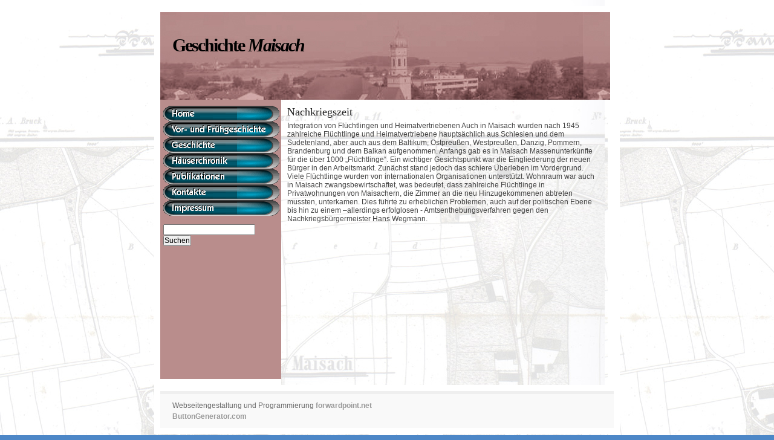

--- FILE ---
content_type: text/html; charset=UTF-8
request_url: http://geschichte-maisach.de/nachkriegszeit.php
body_size: 1757
content:
<!DOCTYPE html PUBLIC "-//W3C//DTD XHTML 1.0 Transitional//EN"
   "http://www.w3.org/TR/xhtml1/DTD/xhtml1-transitional.dtd">
<html xmlns="http://www.w3.org/1999/xhtml" xml:lang="en" lang="en">
<head>
<title>Geschichte Maisach</title>
<meta http-equiv="Content-Type" content="text/html; charset=utf-8"/>
<!-- (en) Add your meta data here -->
<!-- (de) Fuegen Sie hier ihre Meta-Daten ein -->
<link href="css/layout_2col_left_13.css" rel="stylesheet" type="text/css"/>
<!--[if lte IE 7]>
<link href="css/patches/patch_2col_left_13.css" rel="stylesheet" type="text/css" />
<![endif]-->
</head>
<body>
<div class="page_margins">
  <div class="page">
    <div id="header" style="background: url('/images/banner.jpg') repeat-x; height:100px; width:700px;">
      <h1>Geschichte <em>Maisach</em></h1>
      </div>
    <!-- begin: main content area #main -->
    <div id="main">
      <!-- begin: #col1 - first float column -->
      <div id="col1">
        <div id="col1_content" class="clearfix"><a href="index.php" OnMouseOver="document.getElementById('home').src='/images/home.hl.png'" OnMouseOut="document.getElementById('home').src='/images/home.png'"><img src="/images/home.png" id="home" border="0"></a>
<a href="/haeuser/vorundfruehgeschichte.pdf" target="_blank" OnMouseOver="document.getElementById('vorfruehgeschichte').src='/images/vorfruehgeschichte.hl.png'" OnMouseOut="document.getElementById('vorfruehgeschichte').src='/images/vorfruehgeschichte.png'"><img src="/images/vorfruehgeschichte.png" id="vorfruehgeschichte" border="0"></a>
<a href="geschichte.php" OnMouseOver="document.getElementById('geschichte').src='/images/geschichte.hl.png'" OnMouseOut="document.getElementById('geschichte').src='/images/geschichte.png'"><img src="/images/geschichte.png" id="geschichte" border="0"></a>
<a href="haeuserchronik.php" target="_blank" OnMouseOver="document.getElementById('haeuserchronik').src='/images/haeuserchronik.hl.png'" OnMouseOut="document.getElementById('haeuserchronik').src='/images/haeuserchronik.png'"><img src="/images/haeuserchronik.png" id="haeuserchronik" border="0"></a>
<a href="publikationen.php" OnMouseOver="document.getElementById('publikationen').src='/images/publikationen.hl.png'" OnMouseOut="document.getElementById('publikationen').src='/images/publikationen.png'"><img src="/images/publikationen.png" id="publikationen" border="0"></a>
<a href="kontakt.php" OnMouseOver="document.getElementById('kontakt').src='/images/kontakt.hl.png'" OnMouseOut="document.getElementById('kontakt').src='/images/kontakt.png'"><img src="/images/kontakt.png" id="kontakt" border="0"></a>
<a href="impressum.php" OnMouseOver="document.getElementById('impressum').src='/images/impressum.hl.png'" OnMouseOut="document.getElementById('impressum').src='/images/impressum.png'"><img src="/images/impressum.png" id="impressum" border="0"></a>
<br>
<br>
<FORM METHOD=POST ACTION="planetsearch.php">
<INPUT TYPE="text" NAME="search_exp">
<INPUT TYPE="submit" value="Suchen">
</FORM>
          <br>&nbsp;
          <br>&nbsp;
          <br>&nbsp;
          <br>&nbsp;
          <br>&nbsp;
          <br>&nbsp;
          <br>&nbsp;
          <br>&nbsp;
          <br>&nbsp;
          <br>&nbsp;
          <br>&nbsp;
          <br>&nbsp;
          <br>&nbsp;
          <br>&nbsp;
        </div>
      </div>
      <!-- end: #col1 -->
      <!-- begin: #col3 static column -->
      <div id="col3">
        <div id="col3_content" class="clearfix"> <a id="content" name="content"></a>
<h3>Nachkriegszeit</h3>
Integration von Flüchtlingen und Heimatvertriebenen

Auch in Maisach wurden nach 1945 zahlreiche Flüchtlinge und Heimatvertriebene hauptsächlich aus Schlesien und dem Sudetenland, aber auch aus dem Baltikum, Ostpreußen, Westpreußen, Danzig, Pommern, Brandenburg und dem Balkan aufgenommen.
Anfangs gab es in Maisach Massenunterkünfte für die über 1000 „Flüchtlinge“. 
Ein wichtiger Gesichtspunkt war die Eingliederung der neuen Bürger in den Arbeitsmarkt. Zunächst stand jedoch das schiere Überleben im Vordergrund. Viele Flüchtlinge wurden von internationalen Organisationen unterstützt. Wohnraum war auch in Maisach zwangsbewirtschaftet, was bedeutet, dass zahlreiche Flüchtlinge in Privatwohnungen von Maisachern, die Zimmer an die neu Hinzugekommenen abtreten mussten, unterkamen. Dies führte zu erheblichen Problemen, auch auf der politischen Ebene bis hin zu einem –allerdings erfolglosen - Amtsenthebungsverfahren gegen den Nachkriegsbürgermeister Hans Wegmann.

        </div>
        <div id="ie_clearing">&nbsp;</div>
        <!-- End: IE Column Clearing -->
      </div>
      <!-- end: #col3 -->
    </div>
    <!-- end: #main -->
    <!-- begin: #footer -->
    <div id="footer">Webseitengestaltung und Programmierung <a href="http://www.forwardpoint.net">forwardpoint.net</a><br />
<A HREF="http://www.buttongenerator.com/">ButtonGenerator.com</A></div>
    <!-- end: #footer -->
  </div>
</div>
</body>
</html>

--- FILE ---
content_type: text/css
request_url: http://geschichte-maisach.de/css/layout_2col_left_13.css
body_size: 518
content:
@charset "UTF-8";
/**
 * "Yet Another Multicolumn Layout" - (X)HTML/CSS Framework
 *
 * (en) central stylesheet - layout example "2col_left_13"
 * (de) Zentrales Stylesheet - Beispiellayout "2col_left_13"
 *
 * @copyright       Copyright 2005-2009, Dirk Jesse
 * @license         CC-A 2.0 (http://creativecommons.org/licenses/by/2.0/),
 *                  YAML-C (http://www.yaml.de/en/license/license-conditions.html)
 * @link            http://www.yaml.de
 * @package         yaml
 * @version         3.2
 * @revision        $Revision: 430 $
 * @lastmodified    $Date: 2009-10-27 21:15:57 +0100 (Di, 27. Okt 2009) $
 */

/* import core styles | Basis-Stylesheets einbinden */
@import url(/yaml/core/base.css);

/* import screen layout | Screen-Layout einbinden */
@import url(/yaml/navigation/nav_shinybuttons.css);
@import url(screen/basemod.css);
@import url(screen/content.css);

/* import print layout | Druck-Layout einbinden */
@import url(/yaml/print/print_003_draft.css);


--- FILE ---
content_type: text/css
request_url: http://geschichte-maisach.de/css/screen/basemod.css
body_size: 1593
content:
@charset "UTF-8";
/**
 * "Yet Another Multicolumn Layout" - (X)HTML/CSS Framework
 *
 * (en) Screen layout for YAML examples
 * (de) Bildschirmlayout für YAML-Beispiele
 *
 * @copyright       Copyright 2005-2009, Dirk Jesse
 * @license         CC-A 2.0 (http://creativecommons.org/licenses/by/2.0/),
 *                  YAML-C (http://www.yaml.de/en/license/license-conditions.html)
 * @link            http://www.yaml.de
 * @package         yaml
 * @version         3.2
 * @revision        $Revision: 430 $
 * @lastmodified    $Date: 2009-10-27 21:15:57 +0100 (Di, 27. Okt 2009) $
 */

@media screen, projection
{
  /** 
   * (en) Forcing vertical scrollbars in IE8, Firefox, Webkit & Opera 
   * (de) Erzwingen vertikaler Scrollbalken in IE8, Firefox, Webkit & Opera 
   *
   * @workaround
   * @affected IE8, FF, Webkit, Opera
   * @css-for all
   * @valid CSS3
   */

  body { overflow-y: scroll; }

  /*------------------------------------------------------------------------------------------------------*/
  
  /**
   * (en) Formatting YAML's  basic layout elements
   * (de) Gestaltung des YAML Basis-Layouts
   */

  /* (en) Marginal areas & page background */
  /* (de) Randbereiche & Seitenhintergrund */
  body { background: #4d87c7 url("../../images/background.jpg") repeat-x top left fixed; padding: 10px 0; }

  /* (en) Centering layout in old IE-versions */
  /* (de) Zentrierung des Layouts in alten IE-versionen */
  body { text-align: center; }
  .page_margins { text-align:left; margin: 0 auto; }

  /* (en) Layout: width, background, borders */
  /* (de) Layout: Breite, Hintergrund, Rahmen */
  .page_margins { min-width: 700px; max-width: 770px; background: #fff; }
  .page { padding: 10px; }

  /* (en) Designing main layout elements */
  /* (de) Gestaltung der Hauptelemente des Layouts */

  #header {
    background: url("/images/banner.jpg") repeat-x;
    color: #000;
    background: #fff repeat-x top left;
    padding: 45px 2em 0 20px;
  }

  #topnav { color: #aaa; background: transparent; }

  /* (en) adjustment of main navigation */
  /* (de) Anpassung der Hauptnavigation */
  #nav ul { margin-left: 20px; }

  #main { background: #fff;padding: 0 10px 10px 0px;  background: transparent;  }

  #footer {
    color:#666;
    background: #f9f9f9;
    padding: 10px 20px;
    border-top: 5px #efefef solid;
    line-height: 1.5em;
  }

  /*------------------------------------------------------------------------------------------------------*/

  /**
   * (en) Formatting content container
   * (de) Formatierung der Inhalts-Container
   *
   * |-------------------------------|
   * | #header                       |
   * |-------------------------------|
   * | #col1   | #col3     | #col2   |
   * | 25%     | flexible  | 25%     |
   * |-------------------------------|
   * | #footer                       |
   * |-------------------------------|
   */


  #col1 {  background-color: #B98D8C; width: 27%; }
  #col1_content {  background-color: #B98D8C; padding: 10px 10px 10px 5px; }

  #col2, #col2_content { display:none; }

  #col3 { margin-left: 27%; margin-right: 0; }
  #col3_content { background: #4d87c7 url("../../images/background.jpg") repeat-x top left fixed; padding: 10px 20px 10px 10px; }

  /*------------------------------------------------------------------------------------------------------*/

  /**
   * (en) Styling of layout specific elements
   * (de) Gestaltung layoutabhängiger Elemente
   */

  #header h1 {
    font-weight:bold;
    font-size:2.5em;
    letter-spacing:-2px;
    line-height:65%;
    color:#000;
  }

  #header span { color:#999; }

  #topnav a { color: #999; font-weight: normal; background:transparent; text-decoration:none; }
  #topnav a:focus,
  #topnav a:hover,
  #topnav a:active { text-decoration:underline; background-color: transparent; }

  #footer a { color: #999; background:transparent; font-weight: bold; }
  #footer a:focus,
  #footer a:hover,
  #footer a:active {color: #4D87C7; background-color: transparent; text-decoration:underline; }

 /**
  * ------------------------------------------------------------------------------------------------- #
  *
  * Skiplinks 
  *
  * (en) Visual styling for skiplink navigation
  * (de) Visuelle Gestaltung der Skiplink-Navigation
  *
  * @section content-skiplinks
  */
  
  #skiplinks a.skip:focus,
  #skiplinks a.skip:active { 
	color: #fff; 
	background: #333; 
	border-bottom: 1px #000 solid;
	padding: 10px 0;
	text-decoration:none;
  }
}
